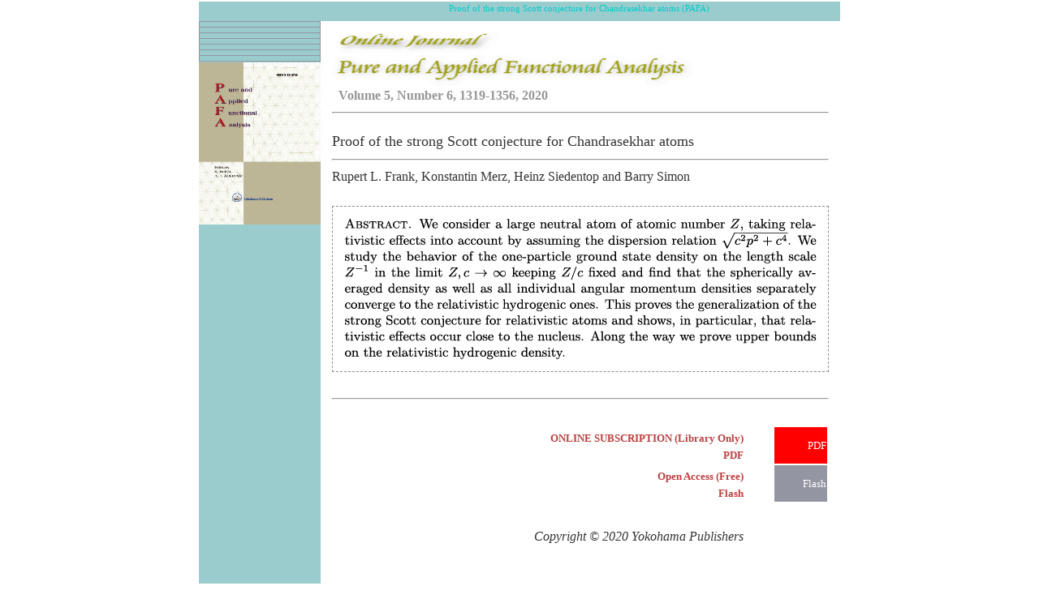

--- FILE ---
content_type: text/html
request_url: http://www.yokohamapublishers.jp/online2/oppafa/vol5/p1319.html
body_size: 6077
content:
<!DOCTYPE HTML PUBLIC "-//W3C//DTD HTML 4.01 Transitional//EN">
<html lang="ja">
<head>
<meta http-equiv="Content-Type" content="text/html; charset=Shift_JIS">
<meta http-equiv="Content-Style-Type" content="text/css">
<meta name="GENERATOR" content="JustSystems Homepage Builder Version 19.0.12.0 for Windows">
<title>Rupert L. Frank, Konstantin Merz, Heinz Siedentop and Barry Simon</title>
<link href="hpb9tm10_2.css" rel="stylesheet" type="text/css" id="hpb9tm10_2">
</head>
<body>
<table width="760" border="0" cellpadding="0" cellspacing="0" class="hpb-main" id="HPB_LAYOUTTABLE_06">
  <tbody>
    <tr>
      <td valign="top" class="hpb-side-cell3" width="159">&nbsp;</td>
      <td valign="top" align="center" class="hpb-cnt-cell3-x" width="1076"><font face="Arial Baltic" size="-2" style="font-size : 67%;" color="#00cccc">Proof of the strong Scott conjecture for
  Chandrasekhar atoms (PAFA)</font><font size="-2" style="font-size : 67%;">&nbsp;</font></td>
    </tr>
    <tr>
      <td valign="top" class="hpb-side-cell3" id="HPB_LAYOUT_LMV0" width="159">
      <table border="0" cellpadding="0" cellspacing="0" class="hpb-vmenu1" id="HPB_LINK_MENU_TABLE_01">
        <tbody>
          <tr>
            <td height="1" class="hpb-vmenu1-head" width="150"><img src="c.gif" alt="" width="1" height="1" border="0"></td>
          </tr>
          <tr>
            <td class="hpb-vmenu1-plain" width="150"></td>
          </tr>
          <tr>
            <td class="hpb-vmenu1-idle1" width="150"></td>
          </tr>
          <tr>
            <td class="hpb-vmenu1-idle1" width="150"></td>
          </tr>
          <tr>
            <td class="hpb-vmenu1-idle1" width="150"></td>
          </tr>
          <tr>
            <td class="hpb-vmenu1-idle1" width="150"></td>
          </tr>
          <tr>
            <td class="hpb-vmenu1-idle1" width="150"></td>
          </tr>
          <tr>
            <td class="hpb-vmenu1-idle1" width="150"><a href="#" class="hpb-vmenu1-link1"></a></td>
          </tr>
          <tr>
            <td height="1" class="hpb-vmenu1-foot" width="150"><img src="c.gif" alt="" width="1" height="1" border="0"></td>
          </tr>
        </tbody>
      </table>
      <img src="pafa-h-2.gif" width="150" height="200" border="0"><br>
      </td>
      <td valign="top" align="center" class="hpb-cnt-cell3-x" id="HPB_LAYOUT_CONTENTS" width="1076"><a name="SKIP_LINK" id="SKIP_LINK"></a>
      <table width="613" border="0" align="center" cellpadding="0" cellspacing="0" class="hpb-lb-tb1">
        <tbody>
          <tr>
            <td class="hpb-lb-tb1-cell4"><img src="pafa.gif" width="444" height="67" border="0"><br>
            &nbsp;&nbsp;Volume 5, Number 6, 1319-1356, 2020<br>
            <hr>
            </td>
          </tr>
          <tr>
            <td class="hpb-lb-tb1-cell3"><font size="+1" face="Arial Baltic">Proof of the strong Scott conjecture for
  Chandrasekhar atoms<br>
            </font>
            <hr>Rupert L. Frank, Konstantin Merz, Heinz Siedentop and Barry Simon<br>
            <br>
            <table width="100%" border="0" cellpadding="0" cellspacing="0" class="hpb-dp-tb4">
              <tbody>
                <tr>
                  <td align="left" valign="top" class="hpb-dp-tb4-cell8"><img src="1319.gif" width="582" height="175" border="0"></td>
                </tr>
              </tbody>
            </table>
            <br>
            <hr>
            <br>
            <table width="100%">
              <tbody>
                <tr>
                  <td width="30" height="30" valign="middle" style="text-align : center;" align="center">&nbsp;</td>
                  <td style="text-align : right;" align="right">&nbsp;<a href="http://www.yokohamapublishers.jp/online-p/Pafa/vol5/pafav5n6p1319.pdf" target="_blank"><font size="-1"><b>ONLINE SUBSCRIPTION (Library Only)<br>
                  PDF</b></font></a></td>
                  <td style="text-align : right;" align="center" valign="middle" width="31">&nbsp;</td>
                  <td colspan="2" style="text-align : right;" align="left" bgcolor="#ff0000" valign="middle" width="35"><font size="-1" color="#ffffff">PDF</font><a href="http://www.yokohamapublishers.jp/online-p/Pafa/vol5/pafav5n6p1319.pdf" target="_self"><font size="-1"><b><br>
                  </b></font></a></td>
                </tr>
                <tr>
                  <td width="30" height="30"></td>
                  <td style="text-align : right;" align="right">&nbsp;&nbsp;<a href="http://www.yokohamapublishers.jp/online-p/pafa/Open/vol5/pafav5n6p1319-oa/index.html" target="_blank"><font size="-1"><b>Open Access (Free)<br>
                  Flash</b></font></a></td>
                  <td style="text-align : right;" align="center" valign="middle" width="31">&nbsp;</td>
                  <td colspan="2" style="text-align : right;" align="center" bgcolor="#9395a2" valign="middle" width="35"><font size="-1" color="#ffffff">Flash</font></td>
                </tr>
                <tr>
                  <td>&nbsp;</td>
                  <td>&nbsp;</td>
                  <td width="31">&nbsp;</td>
                  <td>&nbsp;</td>
                  <td>&nbsp;</td>
                </tr>
                <tr>
                  <td>&nbsp;</td>
                  <td align="right">&nbsp;<i>Copyright &copy;&nbsp;2020 Yokohama Publishers</i></td>
                  <td width="31">&nbsp;</td>
                  <td>&nbsp;</td>
                  <td>&nbsp;</td>
                </tr>
              </tbody>
            </table>
            <br>
            <br>
            <br>
            <br>
            <br>
            <br>
            </td>
          </tr>
        </tbody>
      </table>
      </td>
    </tr>
    <tr>
      <td height="18" valign="top" class="hpb-side-cell4" width="159">&nbsp;</td>
      <td valign="top" class="hpb-cnt-cell4" width="1076">&nbsp;</td>
    </tr>
  </tbody>
</table>
</body>
</html>

--- FILE ---
content_type: text/css
request_url: http://www.yokohamapublishers.jp/online2/oppafa/vol5/hpb9tm10_2.css
body_size: 26464
content:
/*- themeid=hpb9tm10_2; --------------------------------*/

/*-------------------- body --------------------*/

.hpb-body1{
	  
	color: #333333;
	font-size: 100%;
}

.hpb-body2{
	  
	color: #444444;
}

.hpb-body3{
	  
	color: #444444;
	font-size: 100%;
}

.hpb-body4{
	  
	color: #FFFFFF;
	font-size: 205%;
	font-style: normal;
	font-weight: normal;
	font-variant: normal;
}

.hpb-body5 {
}

/*-------------------- bullet --------------------*/

.hpb-bul1{
	  
	color: #cc6600;
}

.hpb-bul2{
	  
	color: #cc6600;
	font-size: 100%;
}

/*-------------------- maintable --------------------*/

.hpb-main {
}

/*-------------------- contents --------------------*/

.hpb-cnt-cell1{
	  
	color: #FFFFFF;
	font-size: 100%;
	background: #A1A1A1;
}

.hpb-cnt-cell2{
	  
	background: #BFBFBF;
}

.hpb-cnt-cell3{
	  
	color: #333333;
	font-size: 100%;
	background: #FFFFFF;
}

.hpb-cnt-cell3-x{
	  
	font-size: 100%;
	background: #9ACCCD;
}

.hpb-cnt-cell4{
	  
	font-size: 100%;
	background: #9ACCCD;
}

.hpb-cnt-cell5{
	  
	color: #333333;
	font-size: 100%;
	background: #FFFFFF;
}

.hpb-cnt-cell6{
	  
	color: #333333;
	font-size: 100%;
	background: #FFFFFF;
}

.hpb-cnt-cell7{
	  
	background: #FFFFFF;
}

.hpb-cnt-tb-cell1{
	  
	color: #333333;
	border-color: #8E8E8E #8E8E8E #8E8E8E #8E8E8E;
	border-style: solid solid solid solid;
	border-width: 0px 1px 1px 0px;
	font-size: 100%;
	background: #E8E8E8;
}

.hpb-cnt-tb-cell2{
	  
	color: #333333;
	background-color: #ffffff;
	border-color: #8E8E8E #8E8E8E #8E8E8E #8E8E8E;
	border-style: solid solid solid solid;
	border-width: 0px 1px 1px 0px;
	font-size: 100%;
}

.hpb-cnt-tb-cell3{
	  
	color: #333333;
	background: #E8E8E8;
	border-color: #8E8E8E #8E8E8E #8E8E8E #8E8E8E;
	border-style: solid solid solid solid;
	border-width: 0px 0px 0px 0px;
	font-size: 100%;
}

.hpb-cnt-tb-cell4{
	  
	color: #333333;
	background-color: #ffffff;
	border-color: #8E8E8E #8E8E8E #8E8E8E #8E8E8E;
	border-style: solid solid solid solid;
	border-width: 0px 0px 0px 0px;
	font-size: 100%;
}

.hpb-cnt-tb-cell5{
	  
	color: #333333;
	background-color: #ffffff;
	border-color: #8E8E8E #8E8E8E #8E8E8E #8E8E8E;
	border-style: solid solid solid solid;
	border-width: 0px 0px 1px 0px;
	font-size: 100%;
}

/*-------------------- design table --------------------*/

.hpb-cnt-tb-th1{
	  
	color: #333333;
	border-color: #8E8E8E #8E8E8E #8E8E8E #8E8E8E;
	border-style: solid solid solid solid;
	border-width: 0px 1px 1px 0px;
	font-size: 100%;
	background: #CACACA;
}

.hpb-cnt-tb-th2{
	  
	color: #333333;
	background: #CACACA;
	border-color: #8E8E8E #8E8E8E #8E8E8E #8E8E8E;
	border-style: solid solid solid solid;
	border-width: 0px 0px 0px 0px;
	font-size: 100%;
}

.hpb-cnt-tb1{
	  
	background-color: #ffffff;
	border-color: #8E8E8E #8E8E8E #8E8E8E #8E8E8E;
	border-style: solid solid solid solid;
	border-width: 1px 0px 0px 1px;
}

.hpb-cnt-tb2{
	  
	background-color: #ffffff;
	border-color: #8E8E8E #8E8E8E #8E8E8E #8E8E8E;
	border-style: solid solid solid solid;
	border-width: 1px 1px 1px 1px;
}

.hpb-cnt-tb3{
	  
	background-color: #ffffff;
	border-color: #8E8E8E #8E8E8E #8E8E8E #8E8E8E;
	border-style: solid solid solid solid;
	border-width: 0px 0px 0px 0px;
}

/*-------------------- column --------------------*/

.hpb-colm0 {
}

.hpb-colm0-cell1{
	  
	color: #333333;
	padding-top: 2px;
	padding-right: 2px;
	padding-bottom: 2px;
	padding-left: 2px;
	font-size: 100%;
	font-weight: bold;
}

.hpb-colm0-cell2{
	  
	color: #333333;
	font-size: 100%;
}

.hpb-colm1 {
}

.hpb-colm1-cell1{
	  
	color: #333333;
	background: #E8E8E8;
	border-color: #8E8E8E #8E8E8E #8E8E8E #8E8E8E;
	border-style: solid solid solid solid;
	border-width: 1px 1px 1px 1px;
	font-size: 100%;
	font-weight: bold;
}

.hpb-colm1-cell2{
	  
	color: #333333;
	border-color: #8E8E8E #8E8E8E #8E8E8E #8E8E8E;
	border-style: solid solid solid solid;
	border-width: 0px 1px 1px 1px;
	margin-top: 0px;
	margin-right: 0px;
	margin-bottom: 0px;
	margin-left: 5px;
	font-size: 100%;
}

.hpb-colm2 {
}

.hpb-colm2-cell1{
	  
	color: #333333;
	font-size: 100%;
	font-weight: bold;
	border-right: 1px solid #8E8E8E;
	border-bottom: 1px solid #8E8E8E;
	padding: 2px;
}

.hpb-colm2-cell2{
	  
	color: #333333;
	font-size: 100%;
	border-right: 1px solid #8E8E8E;
	border-bottom: 1px solid #8E8E8E;
	padding-top: 7px;
	padding-bottom: 7px;
	padding-right: 2px;
	padding-left: 2px;
}

/*------------------- Mount --------------------*/

/* style */
.hpb-lay-mount1{
	  

	/*border-color: #8E8E8E #8E8E8E #8E8E8E #8E8E8E;

	border-style: solid solid solid solid;

	border-width: 1px 1px 1px 1px;*/
	font-size: 100%;
}

.hpb-lay-mount2{
	  
	padding: 4px 4px 4px 4px;
	color: #333333;
	border-color: #8E8E8E #8E8E8E #8E8E8E #8E8E8E;
	border-style: solid solid solid solid;
	border-width: 0px 1px 1px 0px;
	font-size: 100%;
	background: #E8E8E8;
}

.hpb-lay-mount3{
	  
	padding: 0px 4px 4px 0px;
	border-color: #8E8E8E #8E8E8E #8E8E8E #8E8E8E;
	border-style: solid solid solid solid;
	border-width: 0px 1px 1px 0px;
	font-size: 100%;
}

/*-------------------- head --------------------*/

.hpb-head {
}

.hpb-head-cell1{
	  
	font-size: 100.000%;
	font-weight: bold;
	background: #9ACCCD;
	color: #000000;
}

.hpb-head-cell2{
	  
	color: #000000;
	background: #9ACCCD;
}

.hpb-head-tb1 {
}

.hpb-head-tb1-cell1{
	  
	color: #3F7B7C;
}

.hpb-head-tb1-cell2{
	  
	color: #3F7B7C;
	font-size: 100%;
}

/*-------------------- horizontal rule --------------------*/

.hpb-hr01{
	  
	margin-top: 7px;
	margin-right: 0px;
	margin-bottom: 7px;
	margin-left: 0px;
}

.hpb-hr01-cell1{
	  
	font-size: 100%;
	font-weight: bold;
	border-top: 1px dotted #8E8E8E;
}

.hpb-hr02 {
}

.hpb-hr02-cell1{
	  
	border-bottom: 1px solid #8E8E8E;
}

.hpb-hr02-cell2{
	  
	border-bottom: 1px dashed #8E8E8E;
}

.hpb-hr02-cell3 {
}

/*-------------------- list --------------------*/

.hpb-list1{
	  
	color: #333333;
	margin-top: 0px;
	margin-right: 0px;
	margin-bottom: 0px;
	margin-left: 16px;
	list-style-image : url(hpb_bul_circle01.gif);
	list-style-position: outside;
	list-style-type: none;
}

/*-------------------- side --------------------*/

.hpb-side-cell1{
	  
	color: #FFFFFF;
	font-size: 100%;
	background: #A1A1A1;
}

.hpb-side-cell2{
	  
	background: #BFBFBF;
}

.hpb-side-cell3{
	  
	font-size: 100%;
	background-color: #9ACCCD;
}

.hpb-side-cell4{
	  
	background: #9ACCCD;
}

.hpb-side-tb1 {
}

.hpb-side-tb1-cell1 {
}

.hpb-side-tb1-cell2 {
}

.hpb-side-tb1-cell3 {
}

.hpb-side-tb1-cell4 {
}

.hpb-side-tb1-cell5 {
}

.hpb-side-tb1-cell6 {
}

.hpb-side-tb1-cell7 {
}

/*-------------------- subhead --------------------*/

.hpb-subh01{
	  
	margin: 0px 0px 7px;
}

.hpb-subh01-cell1{
	  
	color: #333333;
	font-size: 100%;
	font-weight: normal;
	background-image : url(hpb_i_menu01.gif);
	background-repeat: repeat-x;
	border: 1px solid #9395A2;
	padding: 3px 3px 3px 7px;
}

.hpb-subh02 {
}

.hpb-subh02-cell1{
	  
	color: #333333;
	font-size: 100%;
	font-weight: normal;
	background-image : url(hpb_i_menu01.gif);
	background-repeat: repeat-x;
	border: 1px solid #9395A2;
	padding: 3px 3px 3px 7px;
}

.hpb-subh02-cell2{
	  
	color: #333333;
	font-size: 100%;
	font-weight: normal;
	background-image : url(hpb_i_menu01.gif);
	background-repeat: repeat-x;
	padding: 3px 3px 3px 7px;
	border-top: 1px solid #9395A2;
	border-bottom: 1px solid #9395A2;
	border-left: 1px solid #9395A2;
}

.hpb-subh02-cell3{
	  
	color: #333333;
	font-size: 100%;
	font-weight: normal;
	background-image : url(hpb_i_menu01.gif);
	background-repeat: repeat-x;
	padding: 3px 3px 3px 7px;
	border-top: 1px solid #9395A2;
	border-right: 1px solid #9395A2;
	border-bottom: 1px solid #9395A2;
}

.hpb-subh02-cell4{
	  
	font-size: 100%;
	font-weight: bold;
	background-image : url(hpb_i_subh_01.gif);
	background-repeat: no-repeat;
	background-position: left center;
	padding: 3px 3px 3px 20px;
	border-right: 1px solid #9395A2;
	border-bottom: 1px solid #9395A2;
}

.hpb-subh02-cell5 {
}

.hpb-subh02-cell6 {
}

.hpb-subh03{
	  
	color: #333333;
	font-size: 100%;
	font-weight: normal;
	background-image : url(hpb_i_menu01.gif);
	background-repeat: repeat-x;
	padding: 3px 3px 3px 7px;
	border-top: 1px solid #9395A2;
	border-bottom: 1px solid #9395A2;
	border-left: 1px solid #9395A2;
	border-right: 1px solid #9395A2;
}

.hpb-subh04{
	  
	font-size: 100%;
	font-weight: bold;
	padding: 3px 3px 3px 7px;
}

.hpb-subh05{
	  
	font-size: 100%;
	height: 15px;
}

/*-------------------- layout base --------------------*/

.hpb-lb-tb1{
	  
	width: 610px;
	background: #FFFFFF;
}

.hpb-lb-tb1-cell1{
	  
	font-size: 100%;
	padding: 28px;
	width: 204px;
	background: #CDCDCD;
}

.hpb-lb-tb1-cell2{
	  
	width: 406px;
	background: #CDCDCD;
}

.hpb-lb-tb1-cell3{
	  
	padding-left: 14px;
	font-size: 100%;
	padding-right: 14px;
	padding-bottom: 14px;
}

.hpb-lb-tb1-cell4{
	  
	font-size: 100%;
	font-weight: bold;
	color: #969696;
	padding: 13px 14px;
}

.hpb-lb-tb1-cell5 {
}

.hpb-lb-tb1-cell6 {
}

.hpb-lb-tb1-cell7 {
}

.hpb-lb-tb1-cell8 {
}

.hpb-lb-tb2{
	  
	width: 453px;
	background: #FFFFFF;
}

.hpb-lb-tb2-cell3{
	  
	padding-left: 14px;
	font-size: 100%;
	padding-right: 14px;
	padding-bottom: 14px;
}

.hpb-lb-tb2-cell4{
	  
	font-size: 100%;
	font-weight: bold;
	color: #969696;
	padding: 13px 14px;
}

.hpb-lb-tb3{
	  
	width: 603px;
	background: #FFFFFF;
}

.hpb-lb-tb3-cell3{
	  
	padding-left: 14px;
	font-size: 100%;
	padding-right: 14px;
	padding-bottom: 14px;
}

.hpb-lb-tb3-cell4{
	  
	font-size: 100%;
	font-weight: bold;
	color: #969696;
	padding: 13px 14px;
}

.hpb-lb-tb4 {
}

/*-------------------- design parts--------------------*/

.hpb-dp-tb1 {
}

.hpb-dp-tb1-cell1{
	  
	font-size: 100%;
	padding: 14px;
	border-bottom: 1px solid #8E8E8E;
	border-left: 1px solid #8E8E8E;
}

.hpb-dp-tb1-cell2{
	  
	font-size: 100%;
	border-bottom: 1px solid #8E8E8E;
}

.hpb-dp-tb1-cell3{
	  
	font-size: 100%;
	border-bottom: 1px solid #8E8E8E;
}

.hpb-dp-tb1-cell4{
	  
	font-size: 100%;
	padding: 14px;
	border-bottom: 1px solid #8E8E8E;
	border-right: 1px solid #8E8E8E;
}

.hpb-dp-tb1-cell5{
	  
	font-size: 100%;
	border: 1px dashed #8E8E8E;
}

.hpb-dp-tb2 {
}

.hpb-dp-tb2-cell1{
	  
	background: #CDCDCD;
	border-right: 1px solid #8E8E8E;
	font-size: 100%;
	font-weight: bold;
	padding: 10px 7px;
}

.hpb-dp-tb2-cell2{
	  
	border-right: 1px solid #8E8E8E;
	font-size: 100%;
	padding-right: 7px;
	padding-left: 7px;
	padding-top: 7px;
}

.hpb-dp-tb2-cell3{
	  
	font-size: 100%;
	border-right: 1px solid #8E8E8E;
	padding: 7px 7px 7px 14px;
}

.hpb-dp-tb2-cell4{
	  
	border-right: 1px solid #8E8E8E;
}

.hpb-dp-tb2-cell5 {
}

.hpb-dp-tb3 {
}

.hpb-dp-tb3-cell1{
	  
	border: 1px solid #8E8E8E;
}

.hpb-dp-tb3-cell2 {
}

.hpb-dp-tb3-cell3 {
}

.hpb-dp-tb4 {
}

.hpb-dp-tb4-cell1{
	  
	font-size: 100%;
	padding: 14px;
	border-bottom: 1px solid #8E8E8E;
	border-left: 1px solid #8E8E8E;
	border-top: 1px solid #8E8E8E;
}

.hpb-dp-tb4-cell2{
	  
	font-size: 100%;
	border-bottom: 1px solid #8E8E8E;
	border-right: 1px solid #8E8E8E;
	border-top: 1px solid #8E8E8E;
}

.hpb-dp-tb4-cell3{
	  
	font-size: 100%;
	border-bottom: 1px solid #8E8E8E;
	border-left: 1px solid #8E8E8E;
	border-top: 1px solid #8E8E8E;
}

.hpb-dp-tb4-cell4{
	  
	font-size: 100%;
	padding: 14px;
	border-bottom: 1px solid #8E8E8E;
	border-right: 1px solid #8E8E8E;
	border-top: 1px solid #8E8E8E;
}

.hpb-dp-tb4-cell5{
	  
	font-size: 100%;
	padding: 14px;
}

.hpb-dp-tb4-cell6{
	  
	font-size: 100%;
}

.hpb-dp-tb4-cell7{
	  
	font-size: 100%;
	padding: 14px;
	border: 1px solid #8E8E8E;
}

.hpb-dp-tb4-cell8{
	  
	font-size: 100%;
	padding: 14px;
	border: 1px dashed #8E8E8E;
}

.hpb-dp-tb4-cell9{
	  
	font-size: 100%;
	padding: 14px;
}

.hpb-dp-tb4-cell10{
	  
	font-size: 100%;
	padding: 14px;
	border-bottom: 1px solid #8E8E8E;
}

.hpb-dp-tb4-cell11{
	  
	font-size: 100%;
	border-bottom: 1px solid #8E8E8E;
	border-right: 1px solid #8E8E8E;
}

.hpb-dp-tb4-cell12{
	  
	font-size: 100%;
	border-bottom: 1px solid #8E8E8E;
	border-left: 1px solid #8E8E8E;
}

.hpb-dp-tb4-cell13{
	  
	font-size: 100%;
	padding: 14px;
	border-right: 1px solid #8E8E8E;
	border-bottom: 1px solid #8E8E8E;
}

.hpb-dp-tb4-cell14{
	  
	font-size: 100%;
	padding: 14px;
	border-bottom: 1px solid #8E8E8E;
	border-left: 1px solid #8E8E8E;
}

.hpb-dp-tb5 {
}

.hpb-dp-tb5-cell1{
	  
	font-size: 100%;
	border-right: 1px solid #8E8E8E;
	border-bottom: 1px solid #8E8E8E;
	padding-right: 7px;
	padding-bottom: 7px;
	padding-left: 7px;
}

.hpb-dp-tb5-cell2{
	  
	font-size: 100%;
}

.hpb-dp-tb5-cell3 {
}

.hpb-dp-tb5-cell4 {
}

.hpb-dp-tb5-cell5{
	  
	font-size: 100%;
	color: #333333;
	padding-top: 14px;
	padding-bottom: 14px;
}

.hpb-dp-tb5-cell6{
	  
	font-size: 100%;
	border-left: 1px solid #8E8E8E;
	border-top: 1px solid #8E8E8E;
	padding-right: 7px;
	padding-top: 7px;
	padding-left: 7px;
}

.hpb-dp-tb6{
	  
	width: 9px;
}

.hpb-dp-tb7{
	  
	font-size: 100%;
	padding: 14px;
}

.hpb-dp-tb8{
	  
	width: 9px;
}

.hpb-dp-tb9 {
}

.hpb-dp-tb9-ph {
}

/*-------------------- calendar --------------------*/

.hpb-ca-tb1 {
}

.hpb-ca-tb1-cell1{
	  
	background: #BB4040;
	color: #FFFFFF;
	font-size: 100%;
	border-top: 1px solid #FFFFFF;
}

.hpb-ca-tb1-cell2{
	  
	font-size: 100%;
	background: #ACACAC;
	font-weight: bold;
	color: #FFFFFF;
	border-left: 1px solid #FFFFFF;
	border-top: 1px solid #FFFFFF;
}

.hpb-ca-tb1-cell3{
	  
	font-size: 100%;
	background: #ACACAC;
	font-weight: bold;
	color: #FFFFFF;
	border-left: 1px solid #FFFFFF;
	border-top: 1px solid #FFFFFF;
}

.hpb-ca-tb1-cell4{
	  
	font-size: 100%;
	border-bottom: 1px solid #8E8E8E;
	border-left: 1px solid #8E8E8E;
}

.hpb-ca-tb1-cell5{
	  
	font-size: 100%;
	border-bottom: 1px solid #8E8E8E;
	border-left: 1px solid #8E8E8E;
	height: 85px;
}

.hpb-ca-tb1-cell6{
	  
	font-size: 100%;
	border-bottom: 1px solid #8E8E8E;
	border-left: 1px solid #8E8E8E;
	height: 85px;
	border-right: 1px solid #8E8E8E;
}

.hpb-ca-tb1-cell7 {
}

.hpb-ca-tb1-cell8 {
}

.hpb-ca-tb1-cell9 {
}

.hpb-ca-tb1-cell10 {
}

.hpb-ca-tb1-cell11 {
}

.hpb-ca-tb1-cell12 {
}

.hpb-ca-tb1-cell13 {
}

.hpb-ca-tb1-cell14 {
}

.hpb-ca-tb1-cell15 {
}

.hpb-ca-tb1-cell16 {
}

.hpb-ca-tb1-cell17 {
}

.hpb-ca-tb1-cell18 {
}

.hpb-ca-tb1-cell19 {
}

.hpb-ca-tb1-cell20 {
}

.hpb-ca-tb1-cell21 {
}

.hpb-ca-tb1-cell22 {
}

.hpb-ca-tb2 {
}

.hpb-ca-tb2-cell1{
	  
	font-size: 100%;
	font-weight: bold;
	color: #BB4040;
}

.hpb-ca-tb2-cell2{
	  
	font-size: 100%;
	font-weight: bold;
	color: #868686;
}

.hpb-ca-tb2-cell3{
	  
	font-size: 100%;
	font-weight: bold;
	color: #5862B6;
}

.hpb-ca-tb2-cell4 {
}

.hpb-ca-tb2-cell5 {
}

.hpb-ca-tb2-cell6 {
}

.hpb-ca-tb2-cell7 {
}

.hpb-ca-tb2-cell8 {
}

.hpb-ca-tb2-cell9 {
}

.hpb-ca-tb3 {
}

.hpb-ca-tb3-cell1{
	  
	background-image : url(hpb_i_ca01.gif);
	background-repeat: no-repeat;
	background-position: right bottom;
}

.hpb-ca-tb3-cell2 {
}

.hpb-ca-tb3-cell3 {
}

/*-------------------- Schedule --------------------*/

.hpb-sc-tb1 {
}

.hpb-sc-tb1-cell1{
	  
	background: #ACACAC;
	color: #FFFFFF;
	font-size: 100%;
	border-top: 1px solid #FFFFFF;
}

.hpb-sc-tb1-cell2{
	  
	font-size: 100%;
	background: #BB4040;
	font-weight: bold;
	color: #FFFFFF;
	border-left: 1px solid #FFFFFF;
	border-top: 1px solid #FFFFFF;
}

.hpb-sc-tb1-cell3{
	  
	font-size: 100%;
	background: #ACACAC;
	font-weight: bold;
	color: #FFFFFF;
	border-left: 1px solid #FFFFFF;
	border-top: 1px solid #FFFFFF;
}

.hpb-sc-tb1-cell4{
	  
	font-size: 100%;
	border-bottom: 1px solid #8E8E8E;
	font-weight: bold;
}

.hpb-sc-tb1-cell5{
	  
	font-size: 100%;
	border-bottom: 1px solid #8E8E8E;
	height: 30px;
	font-weight: bold;
	color: #868686;
}

.hpb-sc-tb1-cell6{
	  
	font-size: 100%;
	border-bottom: 1px solid #8E8E8E;
	height: 30px;
	font-weight: bold;
	color: #BB4040;
}

.hpb-sc-tb1-cell7{
	  
	font-size: 100%;
	border-bottom: 1px solid #8E8E8E;
	height: 30px;
}

.hpb-sc-tb1-cell8 {
}

.hpb-sc-tb1-cell9 {
}

.hpb-sc-tb1-cell10 {
}

/*-------------------- Links --------------------*/

.hpb-li-tb1 {
}

.hpb-li-tb1-cell1{
	  
	font-size: 100%;
	padding-top: 7px;
	padding-bottom: 7px;
	border-bottom: 1px solid #8E8E8E;
}

.hpb-li-tb1-cell2{
	  
	font-size: 100%;
	padding-top: 7px;
	padding-bottom: 7px;
	padding-left: 3px;
	border-bottom: 1px solid #8E8E8E;
}

.hpb-li-tb1-cell3 {
}

/*-------------------- vertical menu --------------------*/

.hpb-vmenu1{
	  
	float: none;
	width: 100%;
}

.hpb-vmenu1-head{
	  
	background: #9395A2;
}

.hpb-vmenu1-foot {
}

.hpb-vmenu1-hil{
	  
	font-size: 100%;
	padding: 3px 2px 3px 6px;
	font-weight: bold;
	border-right: 1px solid #9395A2;
	border-left: 1px solid #9395A2;
	background-image : url(hpb_i_menu01.gif);
	background-repeat: repeat-x;
	border-bottom: 1px solid #9395A2;
}

.hpb-vmenu1-plain{
	  
	font-size: 100%;
	padding: 3px 2px 3px 6px;
	font-weight: bold;
	border-right: 1px solid #9395A2;
	border-left: 1px solid #9395A2;
	background-image : url(hpb_i_menu01.gif);
	background-repeat: repeat-x;
	border-bottom: 1px solid #9395A2;
}

.hpb-vmenu1-idle1{
	  
	padding: 3px 2px 3px 6px;
	background-image : url(hpb_i_menu01.gif);
	background-repeat: repeat-x;
	border-right: 1px solid #9395A2;
	border-left: 1px solid #9395A2;
	border-bottom: 1px solid #9395A2;
}

.hpb-vmenu1-idle2{
	  
	padding: 3px 2px 3px 19px;
	background-image : url(hpb_i_menu01.gif);
	background-repeat: repeat-x;
	border-right: 1px solid #9395A2;
	border-left: 1px solid #9395A2;
	border-bottom: 1px solid #9395A2;
}

.hpb-vmenu1-link0:link{
	  
	text-decoration: none;
	color: #333333;
}

.hpb-vmenu1-link0:visited{
	  
	color: #333333;
	text-decoration: none;
}

.hpb-vmenu1-link0:hover{
	  
	color: #333333;
	text-decoration: underline;
}

.hpb-vmenu1-link1:link{
	  
	font-size: 100%;
	color: #333333;
	text-decoration: none;
}

.hpb-vmenu1-link1:visited{
	  
	font-size: 100%;
	color: #333333;
	text-decoration: none;
}

.hpb-vmenu1-link1:hover{
	  
	font-size: 100%;
	color: #333333;
	text-decoration: underline;
}

.hpb-vmenu1-link2:link{
	  
	font-size: 100%;
	color: #333333;
	text-decoration: none;
}

.hpb-vmenu1-link2:visited{
	  
	font-size: 100%;
	color: #333333;
	text-decoration: none;
}

.hpb-vmenu1-link2:hover{
	  
	font-size: 100%;
	color: #333333;
	text-decoration: underline;
}

/*-------------------- horizontal menu --------------------*/

.hpb-hmenu1 {
}

.hpb-hmenu1-hil{
	  
	font-size: 100%;
	color: #FFFFFF;
	font-weight: bold;
	padding-right: 13px;
	padding-left: 13px;
}

.hpb-hmenu1-plain{
	  
	font-size: 100%;
	color: #FFFFFF;
	padding-right: 13px;
	padding-left: 13px;
}

.hpb-hmenu1-idle1{
	  
	padding-right: 13px;
	padding-left: 13px;
}

.hpb-hmenu1-idle2{
	  
	padding-right: 13px;
	padding-left: 13px;
	background-image : url(hpb_i_square02.gif);
	background-repeat: no-repeat;
	background-position: left center;
}

.hpb-hmenu1-link0:link{
	  
	color: #FFFFFF;
	text-decoration: none;
}

.hpb-hmenu1-link0:visited{
	  
	color: #FFFFFF;
	text-decoration: none;
}

.hpb-hmenu1-link0:hover{
	  
	color: #FFFFFF;
	text-decoration: underline;
}

.hpb-hmenu1-link1:link{
	  
	color: #FFFFFF;
	text-decoration: none;
	font-weight: normal;
	font-size: 100%;
}

.hpb-hmenu1-link1:visited{
	  
	color: #FFFFFF;
	text-decoration: none;
	font-weight: normal;
	font-size: 100%;
}

.hpb-hmenu1-link1:hover{
	  
	color: #FFFFFF;
	text-decoration: underline;
	font-weight: normal;
	font-size: 100%;
}

.hpb-hmenu1-link2:link{
	  
	color: #FFFFFF;
	text-decoration: none;
	font-weight: normal;
	font-size: 100%;
}

.hpb-hmenu1-link2:visited{
	  
	color: #FFFFFF;
	text-decoration: none;
	font-weight: normal;
	font-size: 100%;
}

.hpb-hmenu1-link2:hover{
	  
	color: #FFFFFF;
	text-decoration: underline;
	font-weight: normal;
	font-size: 100%;
}

.hpb-hmenu2 {
}

.hpb-hmenu2-hil{
	  
	color: #FFFFFF;
	font-size: 100.0%;
	font-weight: bold;
	padding-right: 10px;
	padding-left: 10px;
}

.hpb-hmenu2-plain{
	  
	font-size: 100.0%;
	color: #FFFFFF;
	padding-right: 10px;
}

.hpb-hmenu2-idle1{
	  
	padding-right: 10px;
	padding-left: 10px;
	padding-top: 2px;
}

.hpb-hmenu2-idle2{
	  
	background-image : url(hpb_i_square03.gif);
	background-repeat: no-repeat;
	background-position: left center;
	padding-right: 10px;
	padding-left: 10px;
	padding-top: 2px;
}

.hpb-hmenu2-link0:link{
	  
	color: #FFFFFF;
	font-size: 100.00%;
	text-decoration: none;
}

.hpb-hmenu2-link0:visited{
	  
	color: #FFFFFF;
	font-size: 100.00%;
	text-decoration: none;
}

.hpb-hmenu2-link0:hover{
	  
	color: #FFFFFF;
	font-size: 100.00%;
	padding-bottom: 2px;
}

.hpb-hmenu2-link1:link{
	  
	color: #FFFFFF;
	font-size: 100.0%;
	text-decoration: none;
}

.hpb-hmenu2-link1:visited{
	  
	color: #FFFFFF;
	font-size: 100.0%;
	text-decoration: none;
}

.hpb-hmenu2-link1:hover{
	  
	color: #FFFFFF;
	font-size: 100.0%;
	text-decoration: underline;
}

.hpb-hmenu2-link2:link{
	  
	color: #FFFFFF;
	font-size: 100.0%;
	text-decoration: none;
}

.hpb-hmenu2-link2:visited{
	  
	color: #FFFFFF;
	font-size: 100.0%;
	text-decoration: none;
}

.hpb-hmenu2-link2:hover{
	  
	color: #FFFFFF;
	font-size: 100.0%;
	text-decoration: underline;
}

/*-------------------- content menu --------------------*/

.hpb-vmenuc1 {
}

.hpb-vmenuc1-hil {
}

.hpb-vmenuc1-plain{
	  
	font-size: 100%;
	padding-top: 3px;
	padding-bottom: 3px;
}

.hpb-vmenuc1-idle1{
	  
	padding-top: 3px;
	padding-bottom: 3px;
}

.hpb-vmenuc1-idle2{
	  
	padding-left: 12px;
	padding-top: 3px;
	padding-bottom: 3px;
}

.hpb-vmenuc1-link0:link {
}

.hpb-vmenuc1-link0:visited {
}

.hpb-vmenuc1-link0:hover {
}

.hpb-vmenuc1-link1:link{
	  
	font-size: 100%;
}

.hpb-vmenuc1-link1:visited{
	  
	font-size: 100%;
}

.hpb-vmenuc1-link1:hover{
	  
	font-size: 100%;
}

.hpb-vmenuc1-link2:link{
	  
	font-size: 100%;
}

.hpb-vmenuc1-link2:visited{
	  
	font-size: 100%;
}

.hpb-vmenuc1-link2:hover{
	  
	font-size: 100%;
}

.hpb-hmenuc1 {
}

.hpb-hmenuc1-hil {
}

.hpb-hmenuc1-plain{
	  
	padding-right: 8px;
	padding-left: 8px;
	font-size: 100%;
}

.hpb-hmenuc1-idle1{
	  
	padding-right: 8px;
	padding-left: 8px;
}

.hpb-hmenuc1-idle2{
	  
	padding-right: 8px;
	padding-left: 8px;
}

.hpb-hmenuc1-link0:link {
}

.hpb-hmenuc1-link0:visited {
}

.hpb-hmenuc1-link0:hover {
}

.hpb-hmenuc1-link1:link{
	  
	font-size: 100%;
}

.hpb-hmenuc1-link1:visited{
	  
	font-size: 100%;
}

.hpb-hmenuc1-link1:hover{
	  
	font-size: 100%;
}

.hpb-hmenuc1-link2:link{
	  
	font-size: 100%;
}

.hpb-hmenuc1-link2:visited{
	  
	font-size: 100%;
}

.hpb-hmenuc1-link2:hover{
	  
	font-size: 100%;
}

/*-------------------- element type --------------------*/

a:link{
	  
	color: #BB4040;
	text-decoration: none;
}

a:visited{
	  
	color: #BB4040;
	text-decoration: none;
}

a:hover{
	  
	color: #BB4040;
	text-decoration: underline;
}

body{
	  
	color: #333333;
	margin-top: 2px;
	margin-right: 2px;
	margin-bottom: 2px;
	margin-left: 2px;
	font-size: 100%;
	background: #FFFFFF;
	text-align: center;
}

h1{
	  
	color: #333333;
	margin-top: 0px;
	margin-right: 0px;
	margin-bottom: 0px;
	margin-left: 0px;
	font-size: 140%;
	font-weight: bold;
}

h2{
	  
	color: #333333;
	margin-top: 0px;
	margin-right: 0px;
	margin-bottom: 0px;
	margin-left: 0px;
	font-size: 135%;
	font-weight: bold;
}

h3{
	  
	color: #333333;
	margin-top: 0px;
	margin-right: 0px;
	margin-bottom: 0px;
	margin-left: 0px;
	font-size: 125%;
	font-weight: bold;
}

h4{
	  
	color: #333333;
	margin-top: 0px;
	margin-right: 0px;
	margin-bottom: 0px;
	margin-left: 0px;
	font-size: 119%;
	font-weight: bold;
}

h5{
	  
	color: #333333;
	margin-top: 0px;
	margin-right: 0px;
	margin-bottom: 0px;
	margin-left: 0px;
	font-size: 110%;
	font-weight: bold;
}

h6{
	  
	color: #333333;
	margin-top: 0px;
	margin-right: 0px;
	margin-bottom: 0px;
	margin-left: 0px;
	font-size: 100%;
	font-weight: bold;
}

address{
	  
	color: #9b9b9b;
	margin-top: 8px;
	margin-right: 0px;
	margin-bottom: 8px;
	margin-left: 0px;
}

blockquote{
	  
	color: #9b9b9b;
	margin-top: 8px;
	margin-right: 15px;
	margin-bottom: 8px;
	margin-left: 15px;
}

p{
	  
	color: #333333;
	margin-top: 0px;
	margin-right: 0px;
	margin-bottom: 0px;
	margin-left: 0px;
	font-weight: normal;
}

pre{
	  
	color: #9b9b9b;
	margin-top: 8px;
	margin-right: 0px;
	margin-bottom: 8px;
	margin-left: 0px;
}

ul{
	  
	color: #333333;
	margin-top: 0px;
	margin-right: 0px;
	margin-bottom: 0px;
	margin-left: 16px;
	list-style-image : url(hpb_bul_circle01.gif);
	list-style-position: outside;
	list-style-type: none;
}

th {
}

select{
	  
	color: #333333;
	margin-top: 0px;
	margin-right: 0px;
	margin-bottom: 0px;
	margin-left: 0px;
	font-weight: normal;
}

.hpb-head,.hpb-main{
	  
	margin-right: auto;
	margin-left: auto;
	text-align: left;
}

body,body *{
	  
	line-height: 150%;
}